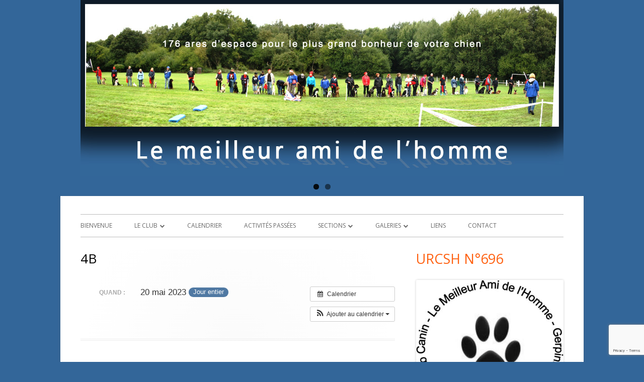

--- FILE ---
content_type: text/html; charset=utf-8
request_url: https://www.google.com/recaptcha/api2/anchor?ar=1&k=6LchxuYZAAAAADbd6iarx_3t9ksJ2rmcWHoOgNAu&co=aHR0cDovL3d3dy5jbHViY2FuaW4tZ2VycGlubmVzLmJlOjgw&hl=en&v=PoyoqOPhxBO7pBk68S4YbpHZ&size=invisible&anchor-ms=20000&execute-ms=30000&cb=gsfeh14unzqv
body_size: 48555
content:
<!DOCTYPE HTML><html dir="ltr" lang="en"><head><meta http-equiv="Content-Type" content="text/html; charset=UTF-8">
<meta http-equiv="X-UA-Compatible" content="IE=edge">
<title>reCAPTCHA</title>
<style type="text/css">
/* cyrillic-ext */
@font-face {
  font-family: 'Roboto';
  font-style: normal;
  font-weight: 400;
  font-stretch: 100%;
  src: url(//fonts.gstatic.com/s/roboto/v48/KFO7CnqEu92Fr1ME7kSn66aGLdTylUAMa3GUBHMdazTgWw.woff2) format('woff2');
  unicode-range: U+0460-052F, U+1C80-1C8A, U+20B4, U+2DE0-2DFF, U+A640-A69F, U+FE2E-FE2F;
}
/* cyrillic */
@font-face {
  font-family: 'Roboto';
  font-style: normal;
  font-weight: 400;
  font-stretch: 100%;
  src: url(//fonts.gstatic.com/s/roboto/v48/KFO7CnqEu92Fr1ME7kSn66aGLdTylUAMa3iUBHMdazTgWw.woff2) format('woff2');
  unicode-range: U+0301, U+0400-045F, U+0490-0491, U+04B0-04B1, U+2116;
}
/* greek-ext */
@font-face {
  font-family: 'Roboto';
  font-style: normal;
  font-weight: 400;
  font-stretch: 100%;
  src: url(//fonts.gstatic.com/s/roboto/v48/KFO7CnqEu92Fr1ME7kSn66aGLdTylUAMa3CUBHMdazTgWw.woff2) format('woff2');
  unicode-range: U+1F00-1FFF;
}
/* greek */
@font-face {
  font-family: 'Roboto';
  font-style: normal;
  font-weight: 400;
  font-stretch: 100%;
  src: url(//fonts.gstatic.com/s/roboto/v48/KFO7CnqEu92Fr1ME7kSn66aGLdTylUAMa3-UBHMdazTgWw.woff2) format('woff2');
  unicode-range: U+0370-0377, U+037A-037F, U+0384-038A, U+038C, U+038E-03A1, U+03A3-03FF;
}
/* math */
@font-face {
  font-family: 'Roboto';
  font-style: normal;
  font-weight: 400;
  font-stretch: 100%;
  src: url(//fonts.gstatic.com/s/roboto/v48/KFO7CnqEu92Fr1ME7kSn66aGLdTylUAMawCUBHMdazTgWw.woff2) format('woff2');
  unicode-range: U+0302-0303, U+0305, U+0307-0308, U+0310, U+0312, U+0315, U+031A, U+0326-0327, U+032C, U+032F-0330, U+0332-0333, U+0338, U+033A, U+0346, U+034D, U+0391-03A1, U+03A3-03A9, U+03B1-03C9, U+03D1, U+03D5-03D6, U+03F0-03F1, U+03F4-03F5, U+2016-2017, U+2034-2038, U+203C, U+2040, U+2043, U+2047, U+2050, U+2057, U+205F, U+2070-2071, U+2074-208E, U+2090-209C, U+20D0-20DC, U+20E1, U+20E5-20EF, U+2100-2112, U+2114-2115, U+2117-2121, U+2123-214F, U+2190, U+2192, U+2194-21AE, U+21B0-21E5, U+21F1-21F2, U+21F4-2211, U+2213-2214, U+2216-22FF, U+2308-230B, U+2310, U+2319, U+231C-2321, U+2336-237A, U+237C, U+2395, U+239B-23B7, U+23D0, U+23DC-23E1, U+2474-2475, U+25AF, U+25B3, U+25B7, U+25BD, U+25C1, U+25CA, U+25CC, U+25FB, U+266D-266F, U+27C0-27FF, U+2900-2AFF, U+2B0E-2B11, U+2B30-2B4C, U+2BFE, U+3030, U+FF5B, U+FF5D, U+1D400-1D7FF, U+1EE00-1EEFF;
}
/* symbols */
@font-face {
  font-family: 'Roboto';
  font-style: normal;
  font-weight: 400;
  font-stretch: 100%;
  src: url(//fonts.gstatic.com/s/roboto/v48/KFO7CnqEu92Fr1ME7kSn66aGLdTylUAMaxKUBHMdazTgWw.woff2) format('woff2');
  unicode-range: U+0001-000C, U+000E-001F, U+007F-009F, U+20DD-20E0, U+20E2-20E4, U+2150-218F, U+2190, U+2192, U+2194-2199, U+21AF, U+21E6-21F0, U+21F3, U+2218-2219, U+2299, U+22C4-22C6, U+2300-243F, U+2440-244A, U+2460-24FF, U+25A0-27BF, U+2800-28FF, U+2921-2922, U+2981, U+29BF, U+29EB, U+2B00-2BFF, U+4DC0-4DFF, U+FFF9-FFFB, U+10140-1018E, U+10190-1019C, U+101A0, U+101D0-101FD, U+102E0-102FB, U+10E60-10E7E, U+1D2C0-1D2D3, U+1D2E0-1D37F, U+1F000-1F0FF, U+1F100-1F1AD, U+1F1E6-1F1FF, U+1F30D-1F30F, U+1F315, U+1F31C, U+1F31E, U+1F320-1F32C, U+1F336, U+1F378, U+1F37D, U+1F382, U+1F393-1F39F, U+1F3A7-1F3A8, U+1F3AC-1F3AF, U+1F3C2, U+1F3C4-1F3C6, U+1F3CA-1F3CE, U+1F3D4-1F3E0, U+1F3ED, U+1F3F1-1F3F3, U+1F3F5-1F3F7, U+1F408, U+1F415, U+1F41F, U+1F426, U+1F43F, U+1F441-1F442, U+1F444, U+1F446-1F449, U+1F44C-1F44E, U+1F453, U+1F46A, U+1F47D, U+1F4A3, U+1F4B0, U+1F4B3, U+1F4B9, U+1F4BB, U+1F4BF, U+1F4C8-1F4CB, U+1F4D6, U+1F4DA, U+1F4DF, U+1F4E3-1F4E6, U+1F4EA-1F4ED, U+1F4F7, U+1F4F9-1F4FB, U+1F4FD-1F4FE, U+1F503, U+1F507-1F50B, U+1F50D, U+1F512-1F513, U+1F53E-1F54A, U+1F54F-1F5FA, U+1F610, U+1F650-1F67F, U+1F687, U+1F68D, U+1F691, U+1F694, U+1F698, U+1F6AD, U+1F6B2, U+1F6B9-1F6BA, U+1F6BC, U+1F6C6-1F6CF, U+1F6D3-1F6D7, U+1F6E0-1F6EA, U+1F6F0-1F6F3, U+1F6F7-1F6FC, U+1F700-1F7FF, U+1F800-1F80B, U+1F810-1F847, U+1F850-1F859, U+1F860-1F887, U+1F890-1F8AD, U+1F8B0-1F8BB, U+1F8C0-1F8C1, U+1F900-1F90B, U+1F93B, U+1F946, U+1F984, U+1F996, U+1F9E9, U+1FA00-1FA6F, U+1FA70-1FA7C, U+1FA80-1FA89, U+1FA8F-1FAC6, U+1FACE-1FADC, U+1FADF-1FAE9, U+1FAF0-1FAF8, U+1FB00-1FBFF;
}
/* vietnamese */
@font-face {
  font-family: 'Roboto';
  font-style: normal;
  font-weight: 400;
  font-stretch: 100%;
  src: url(//fonts.gstatic.com/s/roboto/v48/KFO7CnqEu92Fr1ME7kSn66aGLdTylUAMa3OUBHMdazTgWw.woff2) format('woff2');
  unicode-range: U+0102-0103, U+0110-0111, U+0128-0129, U+0168-0169, U+01A0-01A1, U+01AF-01B0, U+0300-0301, U+0303-0304, U+0308-0309, U+0323, U+0329, U+1EA0-1EF9, U+20AB;
}
/* latin-ext */
@font-face {
  font-family: 'Roboto';
  font-style: normal;
  font-weight: 400;
  font-stretch: 100%;
  src: url(//fonts.gstatic.com/s/roboto/v48/KFO7CnqEu92Fr1ME7kSn66aGLdTylUAMa3KUBHMdazTgWw.woff2) format('woff2');
  unicode-range: U+0100-02BA, U+02BD-02C5, U+02C7-02CC, U+02CE-02D7, U+02DD-02FF, U+0304, U+0308, U+0329, U+1D00-1DBF, U+1E00-1E9F, U+1EF2-1EFF, U+2020, U+20A0-20AB, U+20AD-20C0, U+2113, U+2C60-2C7F, U+A720-A7FF;
}
/* latin */
@font-face {
  font-family: 'Roboto';
  font-style: normal;
  font-weight: 400;
  font-stretch: 100%;
  src: url(//fonts.gstatic.com/s/roboto/v48/KFO7CnqEu92Fr1ME7kSn66aGLdTylUAMa3yUBHMdazQ.woff2) format('woff2');
  unicode-range: U+0000-00FF, U+0131, U+0152-0153, U+02BB-02BC, U+02C6, U+02DA, U+02DC, U+0304, U+0308, U+0329, U+2000-206F, U+20AC, U+2122, U+2191, U+2193, U+2212, U+2215, U+FEFF, U+FFFD;
}
/* cyrillic-ext */
@font-face {
  font-family: 'Roboto';
  font-style: normal;
  font-weight: 500;
  font-stretch: 100%;
  src: url(//fonts.gstatic.com/s/roboto/v48/KFO7CnqEu92Fr1ME7kSn66aGLdTylUAMa3GUBHMdazTgWw.woff2) format('woff2');
  unicode-range: U+0460-052F, U+1C80-1C8A, U+20B4, U+2DE0-2DFF, U+A640-A69F, U+FE2E-FE2F;
}
/* cyrillic */
@font-face {
  font-family: 'Roboto';
  font-style: normal;
  font-weight: 500;
  font-stretch: 100%;
  src: url(//fonts.gstatic.com/s/roboto/v48/KFO7CnqEu92Fr1ME7kSn66aGLdTylUAMa3iUBHMdazTgWw.woff2) format('woff2');
  unicode-range: U+0301, U+0400-045F, U+0490-0491, U+04B0-04B1, U+2116;
}
/* greek-ext */
@font-face {
  font-family: 'Roboto';
  font-style: normal;
  font-weight: 500;
  font-stretch: 100%;
  src: url(//fonts.gstatic.com/s/roboto/v48/KFO7CnqEu92Fr1ME7kSn66aGLdTylUAMa3CUBHMdazTgWw.woff2) format('woff2');
  unicode-range: U+1F00-1FFF;
}
/* greek */
@font-face {
  font-family: 'Roboto';
  font-style: normal;
  font-weight: 500;
  font-stretch: 100%;
  src: url(//fonts.gstatic.com/s/roboto/v48/KFO7CnqEu92Fr1ME7kSn66aGLdTylUAMa3-UBHMdazTgWw.woff2) format('woff2');
  unicode-range: U+0370-0377, U+037A-037F, U+0384-038A, U+038C, U+038E-03A1, U+03A3-03FF;
}
/* math */
@font-face {
  font-family: 'Roboto';
  font-style: normal;
  font-weight: 500;
  font-stretch: 100%;
  src: url(//fonts.gstatic.com/s/roboto/v48/KFO7CnqEu92Fr1ME7kSn66aGLdTylUAMawCUBHMdazTgWw.woff2) format('woff2');
  unicode-range: U+0302-0303, U+0305, U+0307-0308, U+0310, U+0312, U+0315, U+031A, U+0326-0327, U+032C, U+032F-0330, U+0332-0333, U+0338, U+033A, U+0346, U+034D, U+0391-03A1, U+03A3-03A9, U+03B1-03C9, U+03D1, U+03D5-03D6, U+03F0-03F1, U+03F4-03F5, U+2016-2017, U+2034-2038, U+203C, U+2040, U+2043, U+2047, U+2050, U+2057, U+205F, U+2070-2071, U+2074-208E, U+2090-209C, U+20D0-20DC, U+20E1, U+20E5-20EF, U+2100-2112, U+2114-2115, U+2117-2121, U+2123-214F, U+2190, U+2192, U+2194-21AE, U+21B0-21E5, U+21F1-21F2, U+21F4-2211, U+2213-2214, U+2216-22FF, U+2308-230B, U+2310, U+2319, U+231C-2321, U+2336-237A, U+237C, U+2395, U+239B-23B7, U+23D0, U+23DC-23E1, U+2474-2475, U+25AF, U+25B3, U+25B7, U+25BD, U+25C1, U+25CA, U+25CC, U+25FB, U+266D-266F, U+27C0-27FF, U+2900-2AFF, U+2B0E-2B11, U+2B30-2B4C, U+2BFE, U+3030, U+FF5B, U+FF5D, U+1D400-1D7FF, U+1EE00-1EEFF;
}
/* symbols */
@font-face {
  font-family: 'Roboto';
  font-style: normal;
  font-weight: 500;
  font-stretch: 100%;
  src: url(//fonts.gstatic.com/s/roboto/v48/KFO7CnqEu92Fr1ME7kSn66aGLdTylUAMaxKUBHMdazTgWw.woff2) format('woff2');
  unicode-range: U+0001-000C, U+000E-001F, U+007F-009F, U+20DD-20E0, U+20E2-20E4, U+2150-218F, U+2190, U+2192, U+2194-2199, U+21AF, U+21E6-21F0, U+21F3, U+2218-2219, U+2299, U+22C4-22C6, U+2300-243F, U+2440-244A, U+2460-24FF, U+25A0-27BF, U+2800-28FF, U+2921-2922, U+2981, U+29BF, U+29EB, U+2B00-2BFF, U+4DC0-4DFF, U+FFF9-FFFB, U+10140-1018E, U+10190-1019C, U+101A0, U+101D0-101FD, U+102E0-102FB, U+10E60-10E7E, U+1D2C0-1D2D3, U+1D2E0-1D37F, U+1F000-1F0FF, U+1F100-1F1AD, U+1F1E6-1F1FF, U+1F30D-1F30F, U+1F315, U+1F31C, U+1F31E, U+1F320-1F32C, U+1F336, U+1F378, U+1F37D, U+1F382, U+1F393-1F39F, U+1F3A7-1F3A8, U+1F3AC-1F3AF, U+1F3C2, U+1F3C4-1F3C6, U+1F3CA-1F3CE, U+1F3D4-1F3E0, U+1F3ED, U+1F3F1-1F3F3, U+1F3F5-1F3F7, U+1F408, U+1F415, U+1F41F, U+1F426, U+1F43F, U+1F441-1F442, U+1F444, U+1F446-1F449, U+1F44C-1F44E, U+1F453, U+1F46A, U+1F47D, U+1F4A3, U+1F4B0, U+1F4B3, U+1F4B9, U+1F4BB, U+1F4BF, U+1F4C8-1F4CB, U+1F4D6, U+1F4DA, U+1F4DF, U+1F4E3-1F4E6, U+1F4EA-1F4ED, U+1F4F7, U+1F4F9-1F4FB, U+1F4FD-1F4FE, U+1F503, U+1F507-1F50B, U+1F50D, U+1F512-1F513, U+1F53E-1F54A, U+1F54F-1F5FA, U+1F610, U+1F650-1F67F, U+1F687, U+1F68D, U+1F691, U+1F694, U+1F698, U+1F6AD, U+1F6B2, U+1F6B9-1F6BA, U+1F6BC, U+1F6C6-1F6CF, U+1F6D3-1F6D7, U+1F6E0-1F6EA, U+1F6F0-1F6F3, U+1F6F7-1F6FC, U+1F700-1F7FF, U+1F800-1F80B, U+1F810-1F847, U+1F850-1F859, U+1F860-1F887, U+1F890-1F8AD, U+1F8B0-1F8BB, U+1F8C0-1F8C1, U+1F900-1F90B, U+1F93B, U+1F946, U+1F984, U+1F996, U+1F9E9, U+1FA00-1FA6F, U+1FA70-1FA7C, U+1FA80-1FA89, U+1FA8F-1FAC6, U+1FACE-1FADC, U+1FADF-1FAE9, U+1FAF0-1FAF8, U+1FB00-1FBFF;
}
/* vietnamese */
@font-face {
  font-family: 'Roboto';
  font-style: normal;
  font-weight: 500;
  font-stretch: 100%;
  src: url(//fonts.gstatic.com/s/roboto/v48/KFO7CnqEu92Fr1ME7kSn66aGLdTylUAMa3OUBHMdazTgWw.woff2) format('woff2');
  unicode-range: U+0102-0103, U+0110-0111, U+0128-0129, U+0168-0169, U+01A0-01A1, U+01AF-01B0, U+0300-0301, U+0303-0304, U+0308-0309, U+0323, U+0329, U+1EA0-1EF9, U+20AB;
}
/* latin-ext */
@font-face {
  font-family: 'Roboto';
  font-style: normal;
  font-weight: 500;
  font-stretch: 100%;
  src: url(//fonts.gstatic.com/s/roboto/v48/KFO7CnqEu92Fr1ME7kSn66aGLdTylUAMa3KUBHMdazTgWw.woff2) format('woff2');
  unicode-range: U+0100-02BA, U+02BD-02C5, U+02C7-02CC, U+02CE-02D7, U+02DD-02FF, U+0304, U+0308, U+0329, U+1D00-1DBF, U+1E00-1E9F, U+1EF2-1EFF, U+2020, U+20A0-20AB, U+20AD-20C0, U+2113, U+2C60-2C7F, U+A720-A7FF;
}
/* latin */
@font-face {
  font-family: 'Roboto';
  font-style: normal;
  font-weight: 500;
  font-stretch: 100%;
  src: url(//fonts.gstatic.com/s/roboto/v48/KFO7CnqEu92Fr1ME7kSn66aGLdTylUAMa3yUBHMdazQ.woff2) format('woff2');
  unicode-range: U+0000-00FF, U+0131, U+0152-0153, U+02BB-02BC, U+02C6, U+02DA, U+02DC, U+0304, U+0308, U+0329, U+2000-206F, U+20AC, U+2122, U+2191, U+2193, U+2212, U+2215, U+FEFF, U+FFFD;
}
/* cyrillic-ext */
@font-face {
  font-family: 'Roboto';
  font-style: normal;
  font-weight: 900;
  font-stretch: 100%;
  src: url(//fonts.gstatic.com/s/roboto/v48/KFO7CnqEu92Fr1ME7kSn66aGLdTylUAMa3GUBHMdazTgWw.woff2) format('woff2');
  unicode-range: U+0460-052F, U+1C80-1C8A, U+20B4, U+2DE0-2DFF, U+A640-A69F, U+FE2E-FE2F;
}
/* cyrillic */
@font-face {
  font-family: 'Roboto';
  font-style: normal;
  font-weight: 900;
  font-stretch: 100%;
  src: url(//fonts.gstatic.com/s/roboto/v48/KFO7CnqEu92Fr1ME7kSn66aGLdTylUAMa3iUBHMdazTgWw.woff2) format('woff2');
  unicode-range: U+0301, U+0400-045F, U+0490-0491, U+04B0-04B1, U+2116;
}
/* greek-ext */
@font-face {
  font-family: 'Roboto';
  font-style: normal;
  font-weight: 900;
  font-stretch: 100%;
  src: url(//fonts.gstatic.com/s/roboto/v48/KFO7CnqEu92Fr1ME7kSn66aGLdTylUAMa3CUBHMdazTgWw.woff2) format('woff2');
  unicode-range: U+1F00-1FFF;
}
/* greek */
@font-face {
  font-family: 'Roboto';
  font-style: normal;
  font-weight: 900;
  font-stretch: 100%;
  src: url(//fonts.gstatic.com/s/roboto/v48/KFO7CnqEu92Fr1ME7kSn66aGLdTylUAMa3-UBHMdazTgWw.woff2) format('woff2');
  unicode-range: U+0370-0377, U+037A-037F, U+0384-038A, U+038C, U+038E-03A1, U+03A3-03FF;
}
/* math */
@font-face {
  font-family: 'Roboto';
  font-style: normal;
  font-weight: 900;
  font-stretch: 100%;
  src: url(//fonts.gstatic.com/s/roboto/v48/KFO7CnqEu92Fr1ME7kSn66aGLdTylUAMawCUBHMdazTgWw.woff2) format('woff2');
  unicode-range: U+0302-0303, U+0305, U+0307-0308, U+0310, U+0312, U+0315, U+031A, U+0326-0327, U+032C, U+032F-0330, U+0332-0333, U+0338, U+033A, U+0346, U+034D, U+0391-03A1, U+03A3-03A9, U+03B1-03C9, U+03D1, U+03D5-03D6, U+03F0-03F1, U+03F4-03F5, U+2016-2017, U+2034-2038, U+203C, U+2040, U+2043, U+2047, U+2050, U+2057, U+205F, U+2070-2071, U+2074-208E, U+2090-209C, U+20D0-20DC, U+20E1, U+20E5-20EF, U+2100-2112, U+2114-2115, U+2117-2121, U+2123-214F, U+2190, U+2192, U+2194-21AE, U+21B0-21E5, U+21F1-21F2, U+21F4-2211, U+2213-2214, U+2216-22FF, U+2308-230B, U+2310, U+2319, U+231C-2321, U+2336-237A, U+237C, U+2395, U+239B-23B7, U+23D0, U+23DC-23E1, U+2474-2475, U+25AF, U+25B3, U+25B7, U+25BD, U+25C1, U+25CA, U+25CC, U+25FB, U+266D-266F, U+27C0-27FF, U+2900-2AFF, U+2B0E-2B11, U+2B30-2B4C, U+2BFE, U+3030, U+FF5B, U+FF5D, U+1D400-1D7FF, U+1EE00-1EEFF;
}
/* symbols */
@font-face {
  font-family: 'Roboto';
  font-style: normal;
  font-weight: 900;
  font-stretch: 100%;
  src: url(//fonts.gstatic.com/s/roboto/v48/KFO7CnqEu92Fr1ME7kSn66aGLdTylUAMaxKUBHMdazTgWw.woff2) format('woff2');
  unicode-range: U+0001-000C, U+000E-001F, U+007F-009F, U+20DD-20E0, U+20E2-20E4, U+2150-218F, U+2190, U+2192, U+2194-2199, U+21AF, U+21E6-21F0, U+21F3, U+2218-2219, U+2299, U+22C4-22C6, U+2300-243F, U+2440-244A, U+2460-24FF, U+25A0-27BF, U+2800-28FF, U+2921-2922, U+2981, U+29BF, U+29EB, U+2B00-2BFF, U+4DC0-4DFF, U+FFF9-FFFB, U+10140-1018E, U+10190-1019C, U+101A0, U+101D0-101FD, U+102E0-102FB, U+10E60-10E7E, U+1D2C0-1D2D3, U+1D2E0-1D37F, U+1F000-1F0FF, U+1F100-1F1AD, U+1F1E6-1F1FF, U+1F30D-1F30F, U+1F315, U+1F31C, U+1F31E, U+1F320-1F32C, U+1F336, U+1F378, U+1F37D, U+1F382, U+1F393-1F39F, U+1F3A7-1F3A8, U+1F3AC-1F3AF, U+1F3C2, U+1F3C4-1F3C6, U+1F3CA-1F3CE, U+1F3D4-1F3E0, U+1F3ED, U+1F3F1-1F3F3, U+1F3F5-1F3F7, U+1F408, U+1F415, U+1F41F, U+1F426, U+1F43F, U+1F441-1F442, U+1F444, U+1F446-1F449, U+1F44C-1F44E, U+1F453, U+1F46A, U+1F47D, U+1F4A3, U+1F4B0, U+1F4B3, U+1F4B9, U+1F4BB, U+1F4BF, U+1F4C8-1F4CB, U+1F4D6, U+1F4DA, U+1F4DF, U+1F4E3-1F4E6, U+1F4EA-1F4ED, U+1F4F7, U+1F4F9-1F4FB, U+1F4FD-1F4FE, U+1F503, U+1F507-1F50B, U+1F50D, U+1F512-1F513, U+1F53E-1F54A, U+1F54F-1F5FA, U+1F610, U+1F650-1F67F, U+1F687, U+1F68D, U+1F691, U+1F694, U+1F698, U+1F6AD, U+1F6B2, U+1F6B9-1F6BA, U+1F6BC, U+1F6C6-1F6CF, U+1F6D3-1F6D7, U+1F6E0-1F6EA, U+1F6F0-1F6F3, U+1F6F7-1F6FC, U+1F700-1F7FF, U+1F800-1F80B, U+1F810-1F847, U+1F850-1F859, U+1F860-1F887, U+1F890-1F8AD, U+1F8B0-1F8BB, U+1F8C0-1F8C1, U+1F900-1F90B, U+1F93B, U+1F946, U+1F984, U+1F996, U+1F9E9, U+1FA00-1FA6F, U+1FA70-1FA7C, U+1FA80-1FA89, U+1FA8F-1FAC6, U+1FACE-1FADC, U+1FADF-1FAE9, U+1FAF0-1FAF8, U+1FB00-1FBFF;
}
/* vietnamese */
@font-face {
  font-family: 'Roboto';
  font-style: normal;
  font-weight: 900;
  font-stretch: 100%;
  src: url(//fonts.gstatic.com/s/roboto/v48/KFO7CnqEu92Fr1ME7kSn66aGLdTylUAMa3OUBHMdazTgWw.woff2) format('woff2');
  unicode-range: U+0102-0103, U+0110-0111, U+0128-0129, U+0168-0169, U+01A0-01A1, U+01AF-01B0, U+0300-0301, U+0303-0304, U+0308-0309, U+0323, U+0329, U+1EA0-1EF9, U+20AB;
}
/* latin-ext */
@font-face {
  font-family: 'Roboto';
  font-style: normal;
  font-weight: 900;
  font-stretch: 100%;
  src: url(//fonts.gstatic.com/s/roboto/v48/KFO7CnqEu92Fr1ME7kSn66aGLdTylUAMa3KUBHMdazTgWw.woff2) format('woff2');
  unicode-range: U+0100-02BA, U+02BD-02C5, U+02C7-02CC, U+02CE-02D7, U+02DD-02FF, U+0304, U+0308, U+0329, U+1D00-1DBF, U+1E00-1E9F, U+1EF2-1EFF, U+2020, U+20A0-20AB, U+20AD-20C0, U+2113, U+2C60-2C7F, U+A720-A7FF;
}
/* latin */
@font-face {
  font-family: 'Roboto';
  font-style: normal;
  font-weight: 900;
  font-stretch: 100%;
  src: url(//fonts.gstatic.com/s/roboto/v48/KFO7CnqEu92Fr1ME7kSn66aGLdTylUAMa3yUBHMdazQ.woff2) format('woff2');
  unicode-range: U+0000-00FF, U+0131, U+0152-0153, U+02BB-02BC, U+02C6, U+02DA, U+02DC, U+0304, U+0308, U+0329, U+2000-206F, U+20AC, U+2122, U+2191, U+2193, U+2212, U+2215, U+FEFF, U+FFFD;
}

</style>
<link rel="stylesheet" type="text/css" href="https://www.gstatic.com/recaptcha/releases/PoyoqOPhxBO7pBk68S4YbpHZ/styles__ltr.css">
<script nonce="su2_yAKQX3JgrVv5M4Tahw" type="text/javascript">window['__recaptcha_api'] = 'https://www.google.com/recaptcha/api2/';</script>
<script type="text/javascript" src="https://www.gstatic.com/recaptcha/releases/PoyoqOPhxBO7pBk68S4YbpHZ/recaptcha__en.js" nonce="su2_yAKQX3JgrVv5M4Tahw">
      
    </script></head>
<body><div id="rc-anchor-alert" class="rc-anchor-alert"></div>
<input type="hidden" id="recaptcha-token" value="[base64]">
<script type="text/javascript" nonce="su2_yAKQX3JgrVv5M4Tahw">
      recaptcha.anchor.Main.init("[\x22ainput\x22,[\x22bgdata\x22,\x22\x22,\[base64]/[base64]/[base64]/[base64]/cjw8ejpyPj4+eil9Y2F0Y2gobCl7dGhyb3cgbDt9fSxIPWZ1bmN0aW9uKHcsdCx6KXtpZih3PT0xOTR8fHc9PTIwOCl0LnZbd10/dC52W3ddLmNvbmNhdCh6KTp0LnZbd109b2Yoeix0KTtlbHNle2lmKHQuYkImJnchPTMxNylyZXR1cm47dz09NjZ8fHc9PTEyMnx8dz09NDcwfHx3PT00NHx8dz09NDE2fHx3PT0zOTd8fHc9PTQyMXx8dz09Njh8fHc9PTcwfHx3PT0xODQ/[base64]/[base64]/[base64]/bmV3IGRbVl0oSlswXSk6cD09Mj9uZXcgZFtWXShKWzBdLEpbMV0pOnA9PTM/bmV3IGRbVl0oSlswXSxKWzFdLEpbMl0pOnA9PTQ/[base64]/[base64]/[base64]/[base64]\x22,\[base64]\\u003d\x22,\x22RsKDfUbCiipawoJFw7rCh2RWUiRHw67CqWAswpZfA8OPA8OOBSg8ISBqwrbCt2B3wpTCkVfCu2PDkcK2XX3CgE9WJ8Olw7F+w6k4HsOxLVsYRsOVfcKYw6xow60vNjVLa8O1w5jCncOxL8KgEi/CqsK1McKMwp3DjMOPw4YYw77DlsO2wqpxNioxwpbDpsOnTVLDpcO8TcOUwq80UMOOaVNZUCbDm8K7cMKOwqfCkMOkcG/CgS3Dv2nCpwdIX8OAAcOBwozDj8ONwpVewqpKXHhuD8OEwo0RKsOhSwPCusK+bkLDmicHVERkNVzCncKkwpQvMzbCicKCdn7Djg/[base64]/F2HCocKvw6cow5xew7M0IMKkw4hXw4N/LhPDux7ChcKvw6Utw6ACw53Cj8KHJcKbXyDDuMOCFsOXI3rCmsKeJBDDtnBOfRPDhzvDu1k/a8OFGcKYwpnDssK0W8K0wro7w5Q6UmEfwpshw5DCnsOBYsKLw5kSwrY9A8KdwqXCjcOVwp0SHcKDw55mwp3Ch2jCtsO5w6bCi8K/[base64]/ChyxwBknClsK6KsOsBWTDul3DtjMWw4vCh0RgKcKAwpdtaCzDlsOIwr/DjcOAw5TCkMOqW8O5AsKgX8OqUMOSwrp+VMKyexU8wq/[base64]/XsKPwpkvwplqbWkYJ8Omw77Dh8OvXsKPEsOhw6rCjjYDw4DCm8K4G8K9JwzDr2MowpPDlcK9wqXDhsKWw5dUOsONw6ojEsKVO2c0wo/DgTAsaXg7CBDCm0zDsDw3Wx/[base64]/DmMOGZMO0wpTCkcOFwq1OGjTDucOMLsOewqvChcKdE8KNaQR7SEDDlcOzOcOMKH0Ew4lXw7DDgTUyw6bDqMK+wp8vw6wWeEYmKAxCwqx/wrfChF8Nb8KYw5jCgRAlDArDpCx5M8KiRsO/ShbDj8OzwrUUBsKrLgNMw4cFw73DpcO2MD/DrGnDjcKhCk42w5LCt8KRw5vDgMOowpPCoV8XwpXCvTfCgMOlOmJ3bSkuwozCv8OXw6TCrsK0w7Qdai5zc0UgwqDCuWDDgG/[base64]/RkjClcORLsKUwroIGVkhZ8Klw59Aw7hSLsKYCMKEw6fCk0/Ch8KGCsOiTl7CssOrScKhHsO4w6FowpLCtsOkUT0MT8OuMUBSw6ZIw7F/fwUoYcO9bRxYWMKNIi/Du3HDkcK2w7Vqw5PCo8KLw4LCt8KNUm0nwrhhNMKiCGHChcKDwrRSIBxEwpnDpQ3DlABXNsOcwpN5wptleMKNU8O4wpTDuUhtdjtWTEHDnBrCjG7Cm8KHwq/Ck8KVB8KfUEhswqLCnz0OPsKTw7LClGIUL0nCkCxww6dSFMKpLB7DtMOaLsKHSRV7Rw01IMOMJS/Cn8OUw4E6HCUAw4PChkZCw6XDosObEBMsQyRVw6VywqDCscODw6nDl1HDhcKZA8K7wpPCjTzCjkPDllMeTMOfC3HDpcO0ZcKYwpFNwr/DmBzCt8Kkw4B+w7Zpw73Ch2JAFsKnDG55w6h2w5lDwoXClFF3ZsKnw58QwqrDmcKhwobCjgMZUn7CnMOQw5wHw4XDkXR/AsO+H8Khw5l2w5g9STTDicOmw7HDoRAUw4PCox88wrDCiRAuwojDgR1Rw4FrK2zCqEXDhsODwrXCqMKHwrh1w6XCgMKPf1jDusKvUsKYwotTwp0Ew6/CugUAwpIuwqrDlXNEw4jDu8KvwoZKRTnDrkcPw5LClFjDkHjCl8OpNcK3S8KNwpzClMKvwo/[base64]/DnMK1T8Kow6jCssO6CCTCiMKbawXDmsK5Mg8AAMKLYMOjwoPDhi3DgcOsw7jDnMO5wrPDj3JDDDkhwpInWG7DksOYw6Ivw5I4w7QiwqjDi8KDBjgvw45Sw7XCp0TCnsOdLMOHUcO/wq3Du8KJMEczwq1MTytnX8KRw7XCoFXDj8KqwoF9TsKzGkVmw43Du1zCuxTCpnvDksOswplqTsO3wovCqMKsZ8OSwqJ/w4TCmULDm8K3WcKYwpZzwptiEWk/wobDjcO2HlFdwpY4w4rDt3pXwqkUSWJtw6kow4TCksO5AxtuXAbDl8Kawo1/cMO0wpPDvsO1BsKdIMOOCMOrPzXChcKGw4rDmMOsCxsublzCmkY7wq/CqBDDrsOxKMOVUMK+VHYJecKGwrbCl8O3w6t3BsOiUMKhfcOpFsKbwpNqwoICwq7CkEBbw5/CkyVdw67CmyFjwrTCkSpkKXA2QMOrw7QfA8OXFMO1aMOLGMOhSncZwrpPIijDqcOlwoXDpGbCt3IQw5FRLMOKO8KVwrHDljNPQcOOw67Cnj5ww7XDlcOxwqRMwo/CiMObKm/Cl8OtaWY9w7jCucKzw44jwrMUw47Drip4woXDgHFTw47Cl8O3M8K6wpALRcOjwrFew5JswoTDlMONwpFnG8Olw6XChsKuw51vwozCncOJw5/Dm1nDljgXFT7CmF8MBG1FG8O2IsOaw5g3w4BPw7rCiUgmwqMsw43DgkzCm8OPwqDDicOVUcOLw65QwoJaHXBFNMO5w7I+w4TCvcOXwrfCrXnDscO8CGAkUMKHAgBFViwySgHDnBI/w5nCkUwgDMOTE8O4w6/CvlPCvV8OwocubMOqBzAuwrNzE1bDuMKCw6JLwo51VV7Du3I7bcKnw5RiDsO3b1DCvsKEwonDqjjDv8OJwoBOw5dgRMO7RcOWw5LDr8KRawzCosOFw67CjcOQGDvCtkjDkzNfwpgVw7fCm8OYQ1PDkHfCkcOSMW/[base64]/ZsOUOsOqwrDCtEYtwofCusK6w75iPzXDhmZmHjzDjRwMwozDsFrCoWXCrgplwoctwrXCpWFQG3AKdMKqJ28rNMOPwrwPwqUdw44NwoIpRTjDrxd+BMOoUsKHwr7Cg8Oiw4XDrGssScKtw44gZ8KMA05nBWUwwqJDwqR2wojCicKfKMO0woTDhcO8EA43fX/DjsOKwrhyw5xNwrvDqxnCh8K+wop+wpvCgifCi8OaMRwBFG7DhsOrVB0Qw6jDhzXCnsOCwqN1Mlp9wooSA8KZbMKuw4MJwrs6NcOjw7vDosORBcKSwqdpBQrDk21fP8KxYgLCpFx4w4PCjFNRw5tDFMK/X27CkQrDqsO9YlbCnHIFw4RIecKXFcKueGJ7VXzChTLCrsKpXCfDmVPCvztTcMK2wo85w4HDicOKbQlrB3QOGMOjw5bDl8OKwprDmV5Jw5dUQlnCv8OnCVjDp8OhwrYXKMO8wrfCjBp+B8KoGHXDhynChsK4Shtkw4xNY0DDnwQpwqXCoQnCg19Aw6d/w6nCsGBTIcOcccKPwrESwoATwq0ywqLDlcKTwrPCgT7DnsOWcQnDqcOVFsK8b1HDjQ80wokuJMKDw7zCvMOxw61DwqlRwokbYRvDr3rChjgMw4PDrcOMZcKmBGI1wrgMwpbChMKawqjCjMKJw4jCvcKKw5xyw454XTALwoVxYcOVw7fCqhV/Fk8VecOsw6vDpcO3HWvDjm/DkB9YBMKHw4fDksKmwrHDvFg6wprCtsKeL8O5wrACKibCssOdRyE3w7LDgBPDkiB1wq5iCkppF2/DlD3DmMKqAhDCjcKyw5s/ScO+wozDo8Otw5LCuMK3w6/ChUDCmQTDp8OHckfCicO8ahnDmsO5woPCsyfDqcKHED/ClsKbYMOewqTChgjDlCRYw7NHDz7CgcOZMcO6bcK1ccOVTMKDwq8iRX7CgwrDgcODOcOOw67CkS7ClG48w4fCvsOKw5zCh8OlPybCq8Ouw7seLj/Cm8KqGHM3eXXDh8OMVQUPMMKkKcKfbMKzwrjCh8OFZcONI8OKw4saDQ3CosOZwr/DlsOUw40sw4LCtglIesOpBTTDm8OkCjdFwrFxwqMOIMKew746w55/wo3CgErDjcK/UcOwwrxZwqFrw4DCryRqw4jDr1jCvMOjwpsuSCovw73Cim9Dw75FasK2w5/CqnlVw4PDi8KoRsKxIDzCuHfCsEd/w5t0w44bVsODQmYqwqrCqcO5w4LDtsOYwq7ChMOxBcKvO8OdwrjCtMOCw5zDvcK3FsOHwrU7woJ0WMOGw7XCi8Ocw6bDtMKdw7bCtRRxwrjCtWZBKjPCr2vCgFsJw6DCpcOsRMO3wpXDiMKKw5g5BlPCgT/Du8KvwovCgW0MwpgzccO2w6XClsKkw5nCqsKrc8OAIMKQwoTDlMOMw63Cux/[base64]/clDDgTcjZMOIw5HCuC/CoMOeFjpFwrYfwocBwr5cAFlNwpNbw6zDsURQKMOQTsK+wqVZKmxkXFDCu0cswp3DtnnDmMKuaEXDjMOlA8Ohw47DpcO/HsO0McONG1nCtMOGM31mw6h7AcKtP8O/wrTDizgVFVnDihEGw5xzwosfSQs0RMKFeMKDw5kjw6Isw49/c8KUwpZCw51pH8KWCsKdw4oyw5jCoMKqGwJQXxvDhMONwoDDrsOFwpXChcKXwoBxPVnDpcOjdcOww6HCrilYfcK+w5JJImvCsMOdwrfDmwfDsMKgKRjDpQLCtUluXcONWwXDscOaw7oOwqXDj2A1DXY3EMO/woYWUMKGw7Q4eHjCoMOpXEnDicOiw6Zyw5DCj8KjwqgPYRJswrTCmSkCwpY1dwJkwp/DuMKiwpzDsMKXw6Juwq/DngJCwrTCv8KSScOtw6RENMO2IkbDuCPCucKLwr3CkV5IOMO9woI1T1I4Jj7Cr8KbYDDDk8KpwqQJw7EdKy7Dvhc1wr7DkcK+w7vCrsOjw4lYWCskJx4WdTrDpcO+Bmojw5TCoAXDnVIXwowRwqcpwojDu8Opwp0nw6nCvMKuwq/DpzXDmjzDqRZywqd6Y1DCtsOSw6vCq8Kfw4LCncOgcsK+QsORw4rCvl7Ch8KQwoJ9wq/Chnhbw7zDusK8LhUmwqXDtSjDsVzCvMOHwpDCiVg5wpkLwrbCn8OfCsK+ScOvJ01FKX8fbsKGw48uw7xaOUg0EcKXJSBffj3DuxJVb8OEEiEbAMKZD3TCrnHCnmYCw4h5wonClsOtw6tew6HDrTg3ch1kwrTCqsOww63ChhnDhz3DocK3woJtw5/CsQJlwqXCmgHDl8K4w7bDlkYIwpoPwqByw77Cgk7DvG/DsVjDjMKjNhDCrcKDwqPDsH0DwoExZcKHwpRNccOTUMKOw4bCksK3dnLDqMKCwoYRw6BewofCrgpGIHHDr8OSwqjCvTEyFMOUwpXDjcOGbh/DuMOBw4V6asKuw7EHPMKWw70UMMOuciPDqMOoAcOcW1jDvUdawrpvZUHChsKgwpfDuMKrw4jDhcO6PVchwp/[base64]/[base64]/XDnDpSnCg2NFw60lw4sIOznCl8Kqwp7CgsKiFGvCulzDpMKTwo3CnzZlw7XDncK6G8KfZMOGwq7Cr0tgwpDCqivCpsONwrzCscK4FsKSMwcqw4fCgXVPwp4Uwq9Pa1pFcyPDkMOAwoJ0Ym17w6LCpA/Ds3rDrU0iFFNoblMhw5UywpbCr8OcwoXCisKuZMO7w7xBwqcAwpwMwqzDl8O0wq/DvcKiAMKhCjg3f0FITcO4w4BFwq1owpB5wqfCkWx9R1R0MsOYOMKqUUnCncOYf1NMwo/Cp8OPwqfCnXPDu2PCr8OHwq7CkcOHw6MywqPDkcO3w7LCmjNzEMK+wonDt8Olw757YcKzw7vCosOBw4oNJMOmFmbDtQwnw6bDvcKCOxrCu356wqZgJxRsbjvCkcOGcnA+w4VTw4A/[base64]/DqsOJRMO4w4XDpC7CiMO4wp1mBcOtHBXCjcO0f3V+EsOPw4nChgPCnsKAFFsHworDpW3CkMKPwonDjcOOUj7DosKGwqfCqVXCv1s8w7zCtcKDwrQjw7U6wq7CrsKFwprCt1fCnsK9w5rDkDZdwo5nw6MJw4zDqMKnasKMw5RuAMOXV8KScE3CmcOWwowpw6HClx/[base64]/[base64]/CnD0tMELDlhjDtnoTw4sXW1zCsMKsw67CqsOmwrhtAMO4KMOqOMOtZMK+wosaw7swDcONw58Fwo/CrXMwPMOecsK7RMO3JkTDs8KQOxrDrMO2w5rCrFnChCkuXsOLwofCuCM6XARrwoHCm8Ozw50Ew5tHwpvCphIOw5XDtcOawqAnGlfDpMKLZ2d9DnDDicK0w6cxw6tYOcKKS2bCoFYkZ8O4wqHDgRMmG0sqwrXCpx99w5Y0wo7CjDXDg0c1ZMKYenjDn8KJwpUqPSnDlj/DtztRwrHDu8OLbMOIw5pbw6/CvcKvBVovAcOrw47Cl8KiccO5QhTDtE0QQcKOwpzCkBFnw5I9wr4Md1TDiMKcfDzDp0JaV8OSw7osQ2bClk3DrcKXw5jDihPCn8Oow6pDwqTDmiZsH39MAwlLw6MkwrTCjzDDiFnDh0J5wqxpKE1XMz7DtsOcDsOew5gPNypcTT/DvcKOHllZUxJxbsKJfsKwARR8YSDCoMOrecKDDBx9bigLbTAaw67DpjkhKMO1wojCgzXCjC5iw5whwocTHW8sw4TCgELCv3vDssKBw69nw6QXdsOZw5gnwpHCh8K0fn3CicOpQMKBFcK8wqrDi8OJw5TCpx/[base64]/Cu8Onw5bCrcOUFUJOOCPCrSfDhcKLOyPCkmHCkwbDsMOJw4lmwoh+w4nDlsKxwoTCqsKleSbDnMOVw5Z/LDouw4EEPcO/c8KlJMKEwoB+wqnDn8Onw7xcCMK9wr/Dmn58w47DgsKPUcKew7NoVMO7NcOPXcOeNsKMw4jDjA3CtcKSGsKABCvCtAPChU4Fwqclw6LCr1HDu3bCn8KqDsO1czrCuMOhAcOKTMOKNgPCg8OSwoHDtlhzIcOaEcKuw6rChiXDmMOjwp/Dk8OETsKZwpfCs8OOw4TCrx0ERcO2U8O6KFsLeMOCHz/DkxDClsKCfMKhVMKrwp3CgMK7AS3CmsKmwpXCtA5cw6/CnVYoQsO4eCdLwovCqVLDncKdw7jCpMOXw6cmM8OnwqLCrcKwMMOpwpAlw4HDrMOEwoHCgcKDAx5/wpxyblLDhnnCt2zClATCrh3DqsOdQgUqw7jCqnrDvWIvTyfCkMOhGcONwpLCr8KlEMOpw7HCocOfw5VDNm8DT2wYUQE8w7PCjcOfwr/[base64]/w4xdVMOWZjQEw4vCgBzDn8KHw51vdkQzdGvCgnrCqgA6wp/[base64]/w6JEw6LDuMKrw4LDmcOHOxIVwrRpwo9+GMKQZU/DmizCiAMcw6rCvMKFJ8K7YnIUw7NKwqHCkUsWcxQzJjZzw4fCqsKmHMO+w7PCuMK5KAUHLRxGESHDig3Dn8KfUnfCjcK5DcKCTMKjw6kbw74zwqLDpBp7OsKZw7IvfMKFwoPCm8OsH8K1VEjCiMKlbS7CucO9MsO4w6PDoGPCksOkw7DDiWDCnSLCqX/[base64]/CtF7Cg8Oww6nDt8Oxw5RnGQbCkFcHw4PCs8OYwrsPwqZdwpHDpEjCnGvCosOWQMKHwpwOZQZaUsOLQcKIRQ5rTn1jX8OiE8OnTsOxw6NaLiNbwprCtcOHVsOSW8OIwpDCsMKnw4DCvxTDiVwMKcOjRsKDY8O3AMO/[base64]/[base64]/BWTDq1LCtcOTN0vCvsOXWF3CucKtwpEvWU4MEwd3w7U+eMKsGDpaFC5ECcOpe8Klw7EybyPCnGEkw5UFwrx5w67CpEPClMOIeWMVKsK5JVt0HWrDmkxhCcKuw6wiScKEdm/CqysuaiHDrMO/wojDrsOWw4XDj0rDusKQIGHCl8OQw6TDj8KYw4dhLXYCw4hhDcKfwo9Fw4MrNcK+CivCsMO7w5zCncOQwqnDklZnwpt+YsOUw7/DqjrCt8OxOMOcw7puw5wJw7hbwrR/Sw7Dk0Ydw4AMacOYw65nPMK8QMKaMBdrw6LDqiTCsXjCrW/[base64]/DgcOIaMKiVMK6J8OlRF7CgsO3w5PDlSQvwqjDj8K0wp/DqxADwqrCrcKDw6FKw4BHw53Dp382DmrCrsORYcO6w6IMw5/DrTfClVIQw4hvw4DCtGDDsypSFMOlE2nDkMKgKiPDgCttDMK+wpXDqcKaU8K7O2s8w4VSLMKUw4/Cm8Ktw5rCosKuXgY7wp/CqhJdW8K+w7XCgSsRFArDh8KVwos1w43Dhn95B8KvwozCoDjDqUVrwoPDgcOSw4XCvsOuw75NfsO3JFEaT8OcFVNKLx58w4/DoH9gwqxswr5OwpPDjQJqw4bChRpmw4cswq9XSwLCl8KvwrZdwqVRJhljw6k6w67DmcOhZCZYIDTDhGfCiMKMwqPDiikQw51Hw7LDhAzDs8OUw7nConhiw7d/w4IBcMKBwrjDsxTDuHo1fV5RwofCuTbDsjHCgxFZw7DCmQ7CkWgow5Mbw7PDsAfCpMKDXcK2wrjCl8OHw5cUKR92w5JpKMK1wo3CoXbCocKzw6wOw6XDmsK6w5TCggZFwonClRt3M8OZGy1QwoTCmMOIw4XDlRtdXsKmB8KLw5tDesKbL3hqw5c/a8Ojw5VNw4A1w7DCtV07w4DCgsK+w7LCjsKxIxp0VMO0XkvCrWXDhlcbwonCv8KCwoDDnxPDvMKQHBrDrMKjwqbDqsO1c1bDkF/[base64]/TSfDtcOww5cNQ8KMwpnDjsKbNxopeHrDmVUswrdWZcKWecOgwoYMwqsEwqbCgMOwCsKuwqNSwqDCq8OzwqAhw4vCk2XDlcO1K1QowpzCuE0mdsKEacOVwprCi8Ovw6LDhV/CvcKcAEE/w4bDm2HCmXjDuFzCpMK6w50BwpHCnMK5w7hvTA5hPMO9ZmkBwq3CgS9/Nh13QcK3BMOKwp3CoQ4rwpTCqQpOw53ChcO9woF1w7fCrS7ClC3ChsKlUMOXDsOvwql/w6FvwoDCoMOCT31HdjvCuMKiw59Tw5PCqgRpw79nEsKHwr/DgsKTM8Kwwq/DgcKDwpQNw4paHlBHwqk3IxPCp1rDn8OVOnjComjDrzNuJcODwq7DnUY/wpXCicO6D1p3w6XDgMOlYsKtB3/DlB/CvDQJw41xRizCp8OFw7YdcH7CuwPDosOAClvCqcKcFQM0JcOqNwJEw6vDmcOibU4kw7hvZAoUw48wJBDDssKDwqcAGcKVw4TCg8O4HxHCksOIw6/DthnDmMOiw4Ynw780LTTCvMKqJcOgf2vCtcKdO2fClsK5wrhzVwYaw4EKNRhdWMOlwpF/wqvClcOuw6t0dwfCmz4Zwp53woktw6k2wr01wpbCgcKrw4UUWcOREwbDgMKfwphCwr/DhWzCn8Oqw6IcGWhUw4PDosK0w4cVATFMw5XCiHrCvMKuf8KHw6fDsQdVwo9mwqAcwr3Dr8Omw7teSkPDizbDizfClcKVCcK5wqAWw6/Dj8OKOxnCjVPCh3HCvUfCocKgcsKxa8KjW2zDoMKFw6HChMOQdsKEw5/DusODc8OLQcK1K8OpwphbcsO4QcOiw6LCqsOGwpggwrdVwrkjw50Ewq/Du8KHw4zCksKXTjpxCwNWTkd0woYAw5rDtcOsw5fCi0/[base64]/CtsKjZMOywprDlcOWw5Rdw4zCvsKqw4hBwpvCl8OXwqBBw6bCljEgw67CvsOSw7JZw4VWw7MoF8K0SDLDoS3DtMKLwoZCwq/DusO0WBzCi8K8wqzCmnRlNsOYwo59wqzCm8K9dsK/Ah7CmjHCghPDkH4AIsKKYFbCg8KuwoFdwo8ZacK4woPCpjTCrMOXJF7Cgnc8C8KcYMKePEHCmh/CtGXCnGNgccKXwpTCsB5oET9jVBw9V292wpdlWSfCgFnCrsOjwq7CkVg6MGzDgQh/K0vCj8K4wrUNUsOSCiEow6FBYGYiwpnDusO5wr/CrSUnw59vegVDwqR7w4DCgSUOwoRVG8KswoPCpsOXw4E5w69BdMOFwq3DmsO7OMO+wqXDgH/DgivDmMOvwrnDvD0BGg9Ewr/[base64]/QDU0YyPDlUnCtUXDkGnCvVsRfcKzbcOeYcOAYjZwwosSJQ7CrirCn8KMNcKow6/[base64]/[base64]/[base64]/DhMOEw5nDuFHDhsK9K8O2e8OeV8K2w7nCm8OqBMOCwqdFw7BjfsKywrpCwqo1WFZ1wqNgw4rDlMOzw65ewqrClsOlwrZ3w5/DoUXDrMOQwq/DiH8xRsK3w6fCj3h/w4VxWMOrw7tIKMKOEidVw5AHQsOdFxYJw5Y8w4pIwpV9Qz9dEj/Co8O5BBrChzE9w77Dl8K9w5zDqkzDnErCg8K1w60Cw5vDnkE1GsOGw48zwoXCjhbDtwrDjsORw5vCnwnCusOfwpPDhUHClcO9wpfCssOOwr7CpRkJTsKLw7IKw73DpsORWmjCj8OwVnzDqyzDnQdwwqfDrx7DkVTDmsK4K2nDksKzw55sXsKyGR8/IFXDo1AvwqlSCgHCnnTDp8Oyw6UFwrdow4RNQ8O3wrVhK8KHwrAvej5Hw7XDk8OpL8OGazlkwr5tXsK3wp14JUpPw6PDiMOww7JoTDbCnMOVRMOvwpfCvMOSw5/DnmTDtcKhBDXCqVXClj/CniVeC8O3w4XCrRvCl0IzHSTDsRwKw6nDoMOyIVs/w5ZXwpAFwo7DocOVwqgYwrI2wrbDucKaOcK2ccKrOsK8wpbCiMKFwp4+dcOeXEhzw6rCtsKmagZ1OUA4O2RfwqfCuVsLQxxAEUrDpxzDqhLCjVcZwojDoxUQwpXCqh/CmcKdw7EiSlINMsKHehrDm8Kuw5UoShbDuUYEw67Cl8KGX8O3ZjPDpzFPw6IQwrt9J8OnDcKJw4DCqMOyw4Z3Hx8Ha0bDnUfDuQPDmMK5w7k7FcO8wqPDuXQdBVfDhl7DrsKow7fDlDI5w5PDhcO4JsOVPWUDw5LCl28jwo12UsOuwrvCtzfChcK/[base64]/[base64]/[base64]/CsWhzHMKjeFgawovDpsKKMMOlVsOfwpt6worCmQFAwrIbdHPDgHAAw5kPJmHCr8OdWihYSELDq8O8bnnCnSbDowcnRxRBw7zDvUXDpTEOwpfDnUIGwr0bw6AvPsOqwoFXI23CvsKhw5J/B10oFsO0w6fDikNWNH/Dsk3CscO+wp8ow5zDtSnDo8OxdcOxwrnCgsOHw7d0w61+w4PCn8O0wrN5w6Zhw7fClcKbYcK8ZsKwE2MSNMOHw4zCt8OUEcKBw5nCkFTDoMKySB7DtsORJRtgwpFTYMOfb8OxPsKNE8OIwr/[base64]/DsnIgwrMmwqbCmMKcHsORJcKKw5AJw7BeH8OkwpbCt8O0FCnCgFLCtj0KwrPCiGNtFMK5ey1aJEdFwoXCucKzAmtUByjCpMK3wpcNw5XCnMOoTsOXQsKPw7vCjAYbLljDqQYpwqMzw7nDrcOoXxdgwrLCnVFSw6XCrsOoLMOrbMKOYwV3w5DDtR/Cu2LCkUVYWMKyw4p2dzQUwodiZyjCoT4iSMKMwojCk0dBw7XCsgHDnMOZwrDDjhfDh8KJMcOWw5fCrQXCkcOMwrDCtB/CuQ9Sw40dwrdIY13Ck8O5wr7DosKyDcKBBy/DisKLVCo1w4kYYT7Dlh3CsQcMHMOIQnbDi2TCm8KkwpLCsMKZWnQbwpPDqsK+wqAtw6MVw5nDhAzDqMKuw5I6w65nw6JCwqBcBsOtGWrDsMOfwpbDmMOFZ8KYw77DjTVRbcOlcS/Dsn95UsKAJ8Omw5hRX3J3wrQ3woLCisOBQHnDtMOCN8O9X8Kcw5vChHFUWMK2wq9vEGnCognCiRjDiMK2wrR/BWbCssKAwrPDqx1JX8OXw7fDlcK4HGPDksO8wrcABklVw68Sw7PDqcKMNcOEw7jDjsKuw7s2w5Jcwp0sw7rDmsKRZ8OPQH3Cl8KGako5M1LCsgg1aSvChMOUSsOrwoACw44xw7BFw4PCp8K9wqF5w63ChMK1w5J8w6/[base64]/[base64]/Dgi9nMzjCrMONw4NZYsKBw7vDq8KNw6/CqDkxwo85XyU/HEkMw4B/wphpw5BBGcKoEMOVw6nDo0NBKcOiw63DrsOUPnRWw4XCh3DDrXbDsgfDp8KeegZzNMOxVsKpw6RBw77CoVjCu8O/w7jCvMOaw5USU0ZKWcOlcw/CtcOnAQggw7kbwqLCusOdw4/DpMORwrnClGpgw7/Cs8OgwqEDwrLCnyNywqbCvcO3wpBjwo0MIcKwGsOuw4XCmEFmYQN9w4HDpsKhw4TCuX3DpQrDoDLCmybCnFLDuAoOwqgrBWLClcKWwp/CgcO7w58/[base64]/Ci8Kgw53DsTnCi1TCqMKiw6NmI8OCa1FCb8KWNMOdBcOudxUFGMKHw4MiLEfDl8OabcK/wow2wrE+NCg5w4wYwp/CisOuLMKpwo5HwqzDpMKrwqHCjhsgacOzwrLDu3DDr8O/w7Upw5ptwqTCm8Oxw7LCsyg5w7ZHwoYOw5zCogXCgiF+ZCYGC8KQw74PHsO7wq/DsGPDjMO3wqJrScK7ZH/Cj8O1MBITF18/wqtnwrt1T0HCp8OOX1XDuMKiNEUAwr1TCcKKw4bCtCHCin/CkgPDlcK0wr/[base64]/aT53w51Nwo5Dw7xLw5EzLMObe8OFwrRiwqACXFjDv3w/KMK9wqLCtD0JwqAawpnDvsOGU8KNMcO8DmgrwoZnwqvCj8OtYMOEHWtuesOVEiDDgxPDt2TCt8OwYMOFw4UCP8OUwo3CsEYGw6jCnsO5acKAwovCugnDqFFYwrwHw5M/wrt+w60ew6JAW8K3RsOcw4rDocOiA8OxBznDoC8aRMOxwo3DncOlw6JCUMOOA8OgwpLDoMOfU3ldwpTCuUrDhsKPecKsw5bChRTCgGx+RcOIThEKDcKZw6ZVw6tHwpfCjcOMIRgnw6jCgi/DgsOgLQpwwqLCoCTCoMOcwrzDrGXChBY2B0zDihohD8Kxw7/CqBLDtcOsPyjCqy5LDmJle8O5a2LCvMOKwrBpwrcmw7t3WsKewrXDpMOmwr/CqVrCuEtmAMKLOsOJTSXCisOObXgndcORDEh5Jh3Ck8O5wrDDqXXDsMKLw4kJw50Aw6QhwowbeFbCisKBHsKSCsO2KsKMXcK7wpM7w4JAXzsaQnYxwofCkG/DqTlWwpnCt8KrXwkoZjvDk8KZNTdWCcO5Bj3CocKhIyQKw6VMwqvCk8KZEWXDnm/DicKUwrfDn8KlIQjDnAjDozDDhcObRX/CiQAtJ0vCvjI3wpTDoMOzQk7DrjR6woDCl8KGw4zDkMKZbnoTYDcYL8K5wpFFfcOML2xew4YFw4/DlirDjsOHwqomVTMawptfw7oYw7TCkjrDrMKnwqIzw6o2wrrCiDFYPjDChhbCn1kmPyUkecKQwoxRCsOKwojCm8KcPMOYwp/DlsO8G0wIFwvDoMKuw7QxV0XDpHszfykkJsKNCj7CosKEw4wyejdtZwfDjMKJLsKgD8K9wpXDkMO+M0XDmmnDhRgsw63DucOTfH7CnAQtT1/[base64]/DmsOgb0YjTxlcw4FvKsK5JcK6X1d+BQkPw5TDn8Ohw6Rmwo7DnmwUwp8Dw77Cp2nDl1J5wofCmVPCmMKER3FvUzvDosKWVMKgw7dmLcKAw7PCjzvDh8O0GcKcQ2LDlycAw4jCvAfCkWULZ8KwwofDiwXCgMO3D8KOfFgIf8OLwrsxOiLDmnnClVYyPMOmLcOMwq/DjBrDs8OpZjXDhzjConhlW8KZwqTDgx/DmBDDl1zDgVDCj2jCkzd9IhTCicK2JsO1wqjCsMObYy41wrnDksO+woo/YhcPNMKlwp5ndMOJw7Riw6nCncKpAEgOwrvCoS8ow43DsWRlwo0kwopbaFPCq8O2w5bCqMKHeRnCuEfClcKTI8K2wqp7RivDrWvDpVQvIcO1w6VSaMKIcSLCnFnDvDMew7NqDS/DjcKjwphlwqDDh23CiWZvGyhQFsOJegQKw5RlHcKcw6tPwoZJej4Bw6Ayw6XDqcOGH8Obw4vDqCPClBh/fn3CsMKmJmsaw7DClWDDkcKHwoIBEhPDt8OyLWvCosO4GVQ6c8KuUsOBw65VdUHDqcOyw6jCpgPChsOOSsKCQsKwZsKgVBMBVcKhwqbDk0gnwp84VEzDqU/[base64]/Ct8OwworCoMOaScOQw70LYMK6wq0GwqnCqTsTwrtrw7zClhrDrCUkR8OEF8OSVidow5E9aMKdTMOGdgJsE3jDv0fDrnDCng3Dk8O5ZcOKwr3Dghdwwqd8WsKuLSXCosOSw7hffV8wwq1AwphdbsOywo0dL2HDsh84wp52woc6SXoHw4zDo8O3c3fCmDbCosKVWcK/GsKLPA52cMKlw6/DocKpwoxgaMKfw7ZtAzkGT3vDlcKOwos/[base64]/wohvwpMrw6LCgFnCjTozHsOXWQY2fMOHDsObC0vCoWAQM3VbZgwTJMKhw49xw5IFw4HDgsOUCcKeDMOpw6/ClsOea2rDisKOw6XDhCAvwoByw4PCusK9MsOzK8ObLBNjwqtvTsO4OnFdwpjDrR7CpUBEw65FKT7Di8K6DWpmXizDk8OUwpITMsKIw7PDnMOWw4DDvhYLRUDCs8KiwrvDlFUhwo7DhcO6wpQww7jDtcK/wr/CtsKfSz5vwrvCmFjDs1s8wqvDmsOHwoYoCcK4w7RNBcKuwq4GFsKrwqPCtsKwWMOKGsKIw6fCkkTDh8Kzw4c2fcOBE8OqZ8Odw7bCpsObNsOsdgDDnToiw6Zpw7LDusKnCsOoBsOANcOTOUkqYxbCnzzCjcKxFxBjwrQfw6PCkBB7cSrDrSt6X8OtF8OXw6/Dv8OnwonCoiTCpVTDqgx2w63CqXTCpcKtwrzCgRzCscKCw4RTw7Etwrolw60JLCnClDXDonUXw4LChxhwLsOuwplnwqlJCMK9w6LCssOUDsKxwrTDtDnCkT3DmA7DuMKlDRUCwqUheU1dwrjDlkgMOF/[base64]/CuXBLOUk0wqzCmmDDoMOTw5VawrhtwqPDisKswr8CVR7Cu8K5wo85wrhBwr/Cv8K+w7/DimNvUSM0w5xnCnwRdCvDg8KewpttbUNZeG8LwqXClVLDg2DDmhbCiADDqMK7YggUwo/DhhJaw6LCt8ONURfCnsOHK8K3wqJlGcKrw7JmaxXDvkvDg2fDkUVXwqglw7grWcKOw6cVwohALQF9w5bCqDfDiVQ/w6RCcTfCgMKKbywDwpYdVcOOEsOFwq/DtsK7VWhOwr47woIICcOvw4wSOsKdw4BRdsKhwpRbI8OuwqY4QcKOCcOXGMKBOMOVUcOOGDPCtsKcw59QwrPDmCHCiyfCusKNwohTWVYvBXXCtsOmwqXDri/CpsKlaMK1Pzc6b8OZwoVGQMKkwpsOZMKowqtRZcOOL8Kqw4kKfsONBMOrw6DClHBxwokdUGHDskbClcKBwqnDqWgFXz3DvsOlwrASw4rCkcORw6nDq2XCkQ4wG085MMOYwrhXfcOdw6PCh8KGe8KDMsKnwrUTw5/DjkPCrcKEdnVjPwnDt8KdNMOLwrDDscKuSAnCuznCo0U9w7TChsKvw5QNwp7DjlzDj2zCg1JlFCcHHcKfDcOUcsKxwqY7wpFXdQLDlERrw4hTDgPDu8OkwppDdMKfwogfa0ZGwoMKw4s6VMOJcBjDmUwDcsOLDzgWacO+wocSw5vDm8OtVC/ChSfDnhfCpsOgPQHCgsOJw4/Do2PCrsOQwoTDvTdzw4PCisOSIQZuwp4ow79QOQvCoXlNBsKGwqF+wpvCoA1BwrYGW8OHSMO2wovCg8Kzw6PCv3Eaw7Fhwo/CtMKpwoXDkX7CgMOuMMKHw7/DvRIWeFQaPVTCucKjwoo2w6Vww7VmOcKDHcO1wo7DuiTDiDYDw5QON3rDp8KKw7ZzSENqHcKOwoQ0aMOEflNBwq4Awo9dGzrDlMOLw7LDqsK4HVsHw43CkMK7w4/DkjLDvjfCvEvCssOlw7Z2w5onw5fCrh7CoAgjwr50cTbDu8KlJTPDvcKpOhrCv8OVDsKFVxXDlcKPw5vCgFsbPsO4w67Cjy0zw4V5wp/[base64]/CvBx4wqkuf8KVwoN5wqtPw77DkcO8UGXCt03DmQh1wpkVP8OgworCpsKQecOjwpfCusOEw7ZDNhLDicKwwrvCqsOdR3nDrl95wq7CvwUaw7nCsG7Ctn1RU1pdesKNJUlrB3/Dv2DDrMOLwoTCpcKFEm3ClWfChj8EQALCqMOaw5lbw7Fvw618wpRQMxDCjknCjcOWUcODesKWQTV6woHCgmdUw7PCqnbDvcKeZcOkPh7CrMOfwpjDqMKgw6wew5HCqMOEwpPCjFJYw6t+FWrCkMKPw47CrMODRVZbZDoMwrh6UMKnwr1qGcO/wozDv8OEwpjDjsKUw7Fpwq/[base64]/Du8KHS2fCqcOBw6Vnwq7Cp8KbBsOIUBjDs8OwD2N1MH0eXMOLJWUww5NiNcOFw77CjVBbLGzCgAjCrg4QdMKqwrpaJUsXMRjCiMK1w7k8AcKEQsOXVTJbw5BswpvCoxLCmcKyw5HDv8K6w4fDiBgAw6nCrl0+w57DpMK5G8OTwo/CnMKcYhHDvsKDVcK/HMKNw4t0LMOAc2bDgcOXFhrDr8KgwrPDhMO+G8Kmw4rDr37CnMOZfMOzwroxISXDg8ODOsO7w7VewqtRwrZqPMOuQTNpwpVyw6MFEMK9w7PDuWYYZcKuRTBBwqjDrMOKw4U6w6clw4AowrDDtsK4XMO/FcKhwp94wrjDkmPCnMORC0NzScK/[base64]/CpsOPR8Ozw5TCsMKIwoXCtXAuFcO+w5TDh8ORw48MOxo5M8OJwofDnEdUw5BGwqPDvg9JwobCmUjDhcKgw57Ds8ORw4XDiMOZTMOQZ8KLT8OZw5B/wrxCw4stw5LCucOYwpguSsKkYWrCuSjCsALDr8KRwrfCpm/CmMKNVi9sVHfCoi3DpsO3GMKkY1DCosKYJ3EvQMO+TEHDrsKVacObw41jaWxMw6PDocOywp/DoC1twp/[base64]/wrILw7nCrAFFA8O5w4nCkgZaw6/Cm8KKIhNsw5hWwobDosKEwrEZAcKHwpQQw7nCssOcCsOERMOuw5ESXULCq8Orw5dHIwjDmGzCrCZOw5fCrEZtwrLClsOtKMKPPmAswoDDsMOwOhbDkcKIGUnDtRbDlmPDoA8SfMOoRsKGVMOKwpR+wqxNw6HDmsK/[base64]/DpsKlwqEVwpvClmHDt8KNw7AzfEMjw4gAw6rCr8KvWMOiwqDDnMKnw5cUw5zChMKKwpU/cMK4wrkBw5fDjS1WHSAEw5TCj2EFw7fCk8KiMcOIwpBmN8Oaa8OFwrMPwqDDiMOhwq3DiTzDhAbDriLCgivCg8OZfVXDscOYw7VOZk3DqCnCmEDDrwHDlQ8nwoLCocKjBmccw4sCw53DjMKJwrsWDsOnf8KDw4cUwq8pRMKmw4vCiMOywo55XcOrWCnCuj/CksKfcVfCtBABBMKRwqc4w5fCmMKnGSzCug0POsKuBsK8FSJ4wqBwFsOSP8KXecO5wrguwr9fR8KKw5EbGVUpwo1YE8KxwqhMwrlewr/CiRtYXMOSw54Lw4gQwrzCmsO7w5zDhcOWMsK6ARMCw506PsOrwqPCsSnCv8KuwpnClMKYDQPDoyPCqsK0XMOoJUlFKkMTw5jDncOXw7okwp5Kwqt6w5h2f0dhMUE5wp/CnTR6AsOjwo/[base64]/CqCfCsMOSR8OGw7fDhkkjMcODGMKdw78swpXDmCvDvzlpwrDDmcKiU8K4BMK0w4k5w4ZCacKFKjg+w7kBIibCmMKcw5teI8OJwrPDpB1KCsORw67DjcOjw6LCmWJDaMK2TcKkwok/Ml4jwoAEwqrDiMO1wpcUe3jDnBTDjcKDw5RuwrRAw7jCryFUJsOOYhVOw6TDsFTDr8Ofw6xXwrLCmMOLf0lTQMKfwqbDnsKVYMODwrtjw5cyw7xCN8Oxw7TCjsOKwpTDgsOSwqIIJsO3LUDCtg5qwrMaw6xVQcKuBiY/PhnCrsOTYzZKAE1VwoIlwpzChxfCnDFgwokYFcOpX8OMwr8WTcO6OjYBwonCusKOdMOdwovDtH5WP8KGw67CnsOoUHXDvsKweMKDwrvDksKZe8ORbsO4w5nDiG85wpEuw6jCvTxeQMOFFDFIw6zDqR3DvMODU8Otb8OZwo/Ck8OPQsKHwo/[base64]/DrsOwwpUawpnDoiLDjCAjwqnCjwjCoMOhD3Y3Hm/CvTnDpMO7wrjCpcK0Y23CjmTDhMOiFsOjw4bCnwZXw74LJMKuUg9uU8ONw48Gwo3DsXwYSsKgBw5wwprCrcKAwq/[base64]/CoMOubcOCw4HClWXCh0BsZj8lYnLDnsKGwq/ClHkDRsOlM8KNw6XDgsOOcMOtw4gLMMOJwrA7woZow63CosK/[base64]/CkFFFw4p/AMOow7JOH23ChE4DR8OTwojDqsOwwo/CsyRWwq4iKQHDuBPCkkTDssOWficyw6bDnsOQwr7DocKHwrvCn8OlDTzCucKDw4LCsGVWw6bCl1TCjMOqJMK7w6HCvMKqe2zDgmXCgMOhFcK+wpHDu1dGw4HDoMOLw6d/XMKQPR3DqcKhf3Iow5nCiEgbdMOswrgFZsKkwqkLwo8fw6tBwpIBVMO8w73CoMKIwqfCgMO7Ll/CsHnDnVbChxZOwrHCmXcqfsKRw6ple8KsAiAkBB9sCcOawqLDn8Klw6bCl8KqV8KLCXhiE8OdVyggw4rDosKPw4XCusKiwq8lwq9idcOvwqHDklrDu39UwqIIw6VMw7zCskYDDnlgwoFBw4zCoMKabRQ9d8O9w5o9G28Hwop/w50ILFY4wozChVDDp1MxScKVYxjCusOiB2lBMU3DucOzw7jCmzBODcOXw5DCrmJgVE/CuBDDl2J4wqFpLsOCw7XDmsK2Wjgqw4zDsBbClgEnwpc5w4PDqVYycERBwqDCtMOrCMKkD2TDkHrCi8O7woTDujAYQsKmQy/DvCLCmcKuwpVkeWzCuMKjSUcjJ1PDqsKEwqxJw5XDr8Knw7fDrsOpwq/DtHDCgkccXGJXw7fDuMOnLTvCnMOIwo9dw4TDncKBw5HDkcOqw5jDpMK0wq3Ci8OfS8OUS8KTw4/CmHFawq3Ck28tJcOxLgBlG8Ocw6wPwqRkw5DCpsKWaURgw6wVacOZwqttw7nCrEzCjH3CrGAfwofChXRkw4dXBnTCv1bDncOTY8OfZxICY8KNQ8OMMlHDjj3CvsKFUhbDqcOJwozCsyUDAcOhNsKxw4AnJMOfw7XCtE4Cwp/CncOnehPDiQjDvcKvw6PDkRzDqmk+ccK6NS7CiVDCqMOIw5cqbMKDYTE4W8K5w4PCnizCqcKUNsKHwrTDmcKhw5g+QA7Ds0TDhThCw5BbwrLCk8K4w4nCgcOtw4/DtgEtRMKeeBcycmbCulgAwrvCoQjCsULCnMOmw7Bsw59bBMKYeMOcScKiw7F8GB7DlsKsw5BVWsOeYB7CtcKFwpLDv8OuCi3CuzldPsKBw4zDnX/CoXHCmBHCrcKfOcOGw7RnAMO8cQw8FsOyw7TDq8KowpRxWFnCi8K3wq/CmGHDlRvDr305JcOcW8ODwqjCksOIwoTCsgvDi8KFY8KKHkvDt8K0woNKBUjDjhjDpMKxTxJ6w65Pw6UHw5FDwrPCmcOsZ8K0w6vDksOICBRswq15w5olTcO8P11dw4BuwrfCs8OsbiZBcsOvwrPCmMKcw7PCmz8kGsOmKMKCQyN7VSHCoH0YwrfDgcOywr/DhsKyw4bDgMK0wo02wp7DjikswrwRSRtJGsKiw4rDhirCpwjCsnBEw63CjsO0N23CiB9IQ3zCp0nCnG4OwoBgw5rCnsK2w4LDqWPDmcKBw7TCv8OYwo0\\u003d\x22],null,[\x22conf\x22,null,\x226LchxuYZAAAAADbd6iarx_3t9ksJ2rmcWHoOgNAu\x22,0,null,null,null,1,[21,125,63,73,95,87,41,43,42,83,102,105,109,121],[1017145,420],0,null,null,null,null,0,null,0,null,700,1,null,0,\[base64]/76lBhnEnQkZnOKMAhmv8xEZ\x22,0,0,null,null,1,null,0,0,null,null,null,0],\x22http://www.clubcanin-gerpinnes.be:80\x22,null,[3,1,1],null,null,null,1,3600,[\x22https://www.google.com/intl/en/policies/privacy/\x22,\x22https://www.google.com/intl/en/policies/terms/\x22],\x22uceXtkK6SPSSlsL0uGMpHTKhbj68hW3y4FBJ3zKnWgs\\u003d\x22,1,0,null,1,1768859415964,0,0,[237,187,115],null,[168,102,110],\x22RC-9M65-Ap70ODfNw\x22,null,null,null,null,null,\x220dAFcWeA47TzDz3Ztb0Plvu8L5QKlU4JdBa43IgpW6bhHQJNFrpzslRO56qpMBbAHzFDoPjd5xH9f6mROnLDJFu0dKXRJC5SmKVw\x22,1768942215930]");
    </script></body></html>